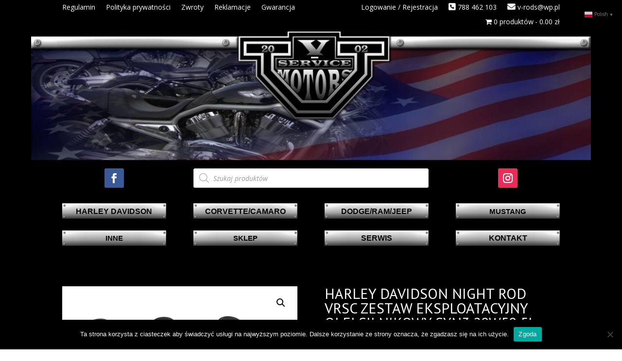

--- FILE ---
content_type: text/css
request_url: https://v-service.pl/wp-content/plugins/u-loader/css/style.css?ver=6.9
body_size: 187
content:
.u-loader {
    position: fixed;
    left: 0px;
    top: 0px;
    width: 100%;
    height: 100%;
    z-index: 999999;
	background-color:black!important;}

.u-grayscale {
    -webkit-filter: grayscale(100%);
    filter: grayscale(100%);
}

.u-loader-input{
    padding: 8px;
    width: 100%;
    box-shadow: 0px 0px 20px 2px #0000002e !important;
    border: 0px;
}

.button-primary {
    padding: 5px 20px !important;
    border-radius: 8px;
    background: #309860;
    border: 0px;
}

--- FILE ---
content_type: text/css
request_url: https://v-service.pl/wp-content/et-cache/global/et-divi-customizer-global.min.css?ver=1764929282
body_size: 955
content:
.et-pb-contact-message{color:white}.et_header_style_left #et-top-navigation nav>ul>li>a,.et_header_style_split #et-top-navigation nav>ul>li>a{padding-bottom:15px!important}.woocommerce .woocommerce-error,.woocommerce .woocommerce-info,.woocommerce .woocommerce-message{background:#2ea3f2;background:black!important}.entry-content thead th,.entry-content tr th,body.et-pb-preview #main-content .container thead th,body.et-pb-preview #main-content .container tr th{color:#fff}#main-content{background-color:#000!important}#add_payment_method #payment div.form-row,.woocommerce-cart #payment div.form-row,.woocommerce-checkout #payment div.form-row{padding:1em;background:black!important}#top-header{z-index:99999}#logo{max-height:100%!important;margin-top:-32px;z-index:100000}@media only screen and (max-width :980px){#logo{margin-top:0px}}.tablepress .column-2{width:100px}.et_header_style_left #et-top-navigation nav>ul>li>a,.et_header_style_left .et-fixed-header #et-top-navigation nav>ul>li>a{padding-bottom:15px}#top-menu li{padding-right:5px}#et-top-navigation{padding:20px 0!important}#top-menu li a{background:rgb(226,226,226);background:-moz-linear-gradient(top,rgba(226,226,226,1) 0%,rgba(219,219,219,1) 50%,rgba(209,209,209,1) 51%,rgba(254,254,254,1) 100%);background:-webkit-linear-gradient(top,rgba(226,226,226,1) 0%,rgba(219,219,219,1) 50%,rgba(209,209,209,1) 51%,rgba(254,254,254,1) 100%);background:linear-gradient(to bottom,rgba(226,226,226,1) 0%,rgba(219,219,219,1) 50%,rgba(209,209,209,1) 51%,rgba(254,254,254,1) 100%);filter:progid:DXImageTransform.Microsoft.gradient(startColorstr='#e2e2e2',endColorstr='#fefefe',GradientType=0);padding:15px 20px;border-radius:3px}#top-menu li a:hover,#top-menu li li a:hover{color:#000!important}#top-menu li a:hover{background:#FEFEFE!important}#top-menu li.current-menu-item>a{background:rgb(238,238,238);background:-moz-linear-gradient(top,rgba(238,238,238,1) 0%,rgba(204,204,204,1) 100%);background:-webkit-linear-gradient(top,rgba(238,238,238,1) 0%,rgba(204,204,204,1) 100%);background:linear-gradient(to bottom,rgba(238,238,238,1) 0%,rgba(204,204,204,1) 100%);filter:progid:DXImageTransform.Microsoft.gradient(startColorstr='#eeeeee',endColorstr='#cccccc',GradientType=0)}#top-menu .menu-item-has-children>a:first-child:after{content:none}.et_header_style_split #et-top-navigation nav>ul>li>a{padding-bottom:15px!important}.woocommerce-info{background:#000000!important}.u-loader{position:fixed;left:0px;top:0px;width:100%;height:100%;z-index:999999}#add_payment_method #payment ul.payment_methods,.woocommerce-cart #payment ul.payment_methods,.woocommerce-checkout #payment ul.payment_methods{text-align:left;padding:1em;border-bottom:1px solid #ffffff;margin:0;list-style:none outside;background:black}.dgwt-wcas-search-wrapp{max-width:100%!important}a.glink span{color:grey!important}h1,.et-db #et-boc .et-l h1,h2,.et-db #et-boc .et-l h2,h3,.et-db #et-boc .et-l h3,h4,.et-db #et-boc .et-l h4,h5,.et-db #et-boc .et-l h5,h6,.et-db #et-boc .et-l h6{color:#ffffff!important}.woocommerce .woocommerce-breadcrumb{display:none}.woocommerce-message a.button.wc-forward,.woocommerce-message a.button.wc-forward:hover{border:none;background:#fff;color:black!important}.woocommerce .woocommerce-pagination ul.page-numbers,.woocommerce-page .woocommerce-pagination ul.page-numbers{background:white!important}